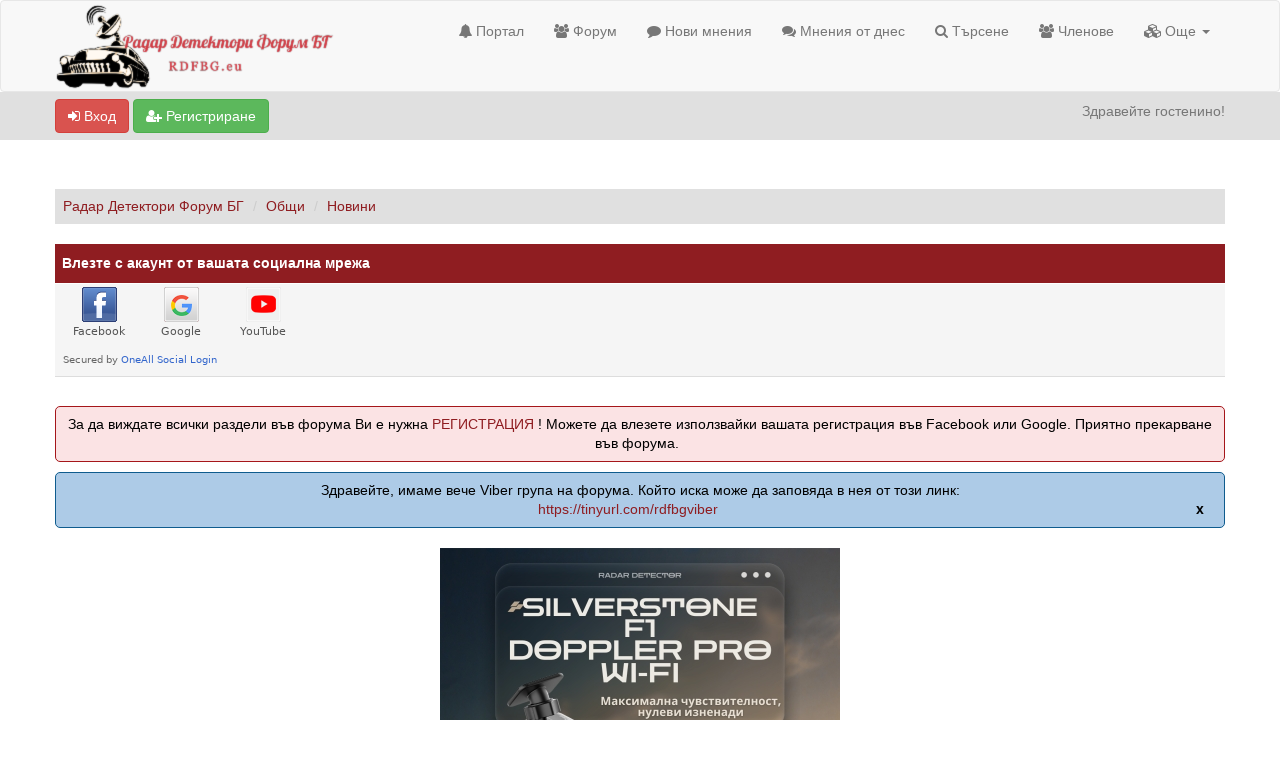

--- FILE ---
content_type: text/html; charset=UTF-8
request_url: https://rdfbg.eu/showthread.php?mode=threaded&tid=373&pid=1096
body_size: 13123
content:
<!DOCTYPE html><!-- start: showthread -->
<html xml:lang="bg" lang="bg" xmlns="http://www.w3.org/1999/xhtml">
<head>
<title>МВР наложи глоба за скорост за автомобил, качен на репатрак (ВИДЕО)</title>
<!-- start: headerinclude -->
<link rel="alternate" type="application/rss+xml" title="Послени публикации (RSS 2.0)" href="https://rdfbg.eu/syndication.php" />
<link rel="alternate" type="application/atom+xml" title="Послени публикации (Atom 1.0)" href="https://rdfbg.eu/syndication.php?type=atom1.0" />
<link rel="shortcut icon" href="/favicon.ico" />
<meta http-equiv="Content-Type" content="text/html; charset=UTF-8" />
<meta name="viewport" content="width=device-width, initial-scale=1" />

<script type="text/javascript" src="https://rdfbg.eu/jscripts/jquery.js?ver=1823"></script>
<script type="text/javascript" src="https://maxcdn.bootstrapcdn.com/bootstrap/3.3.7/js/bootstrap.min.js"></script>
<script type="text/javascript" src="https://rdfbg.eu/jscripts/jquery.plugins.min.js?ver=1821"></script>
<script type="text/javascript" src="https://rdfbg.eu/jscripts/general.js?ver=1827"></script>
<script type="text/javascript" src="https://rdfbg.eu/images/bootbb/js/tooltip.js"></script>

<link rel="stylesheet" href="https://maxcdn.bootstrapcdn.com/bootstrap/3.3.7/css/bootstrap.min.css" />
<link href='https://fonts.googleapis.com/css?family=Droid+Sans' rel='stylesheet' type='text/css' />

<link rel="stylesheet" href="https://cdn.jsdelivr.net/npm/fork-awesome@1.1.7/css/fork-awesome.min.css" integrity="sha256-gsmEoJAws/Kd3CjuOQzLie5Q3yshhvmo7YNtBG7aaEY=" crossorigin="anonymous"> 
<meta property="og:image" content="https://rdfbg.eu/images/logo-social.jpg" />
<meta property="og:image:secure_url" content="https://rdfbg.eu/images/logo-social.jpg" />


<script language="javascript" type="text/javascript" src="https://rdfbg.eu/jscripts/myadvertisements.js"></script>
<link type="text/css" rel="stylesheet" href="https://rdfbg.eu/cache/themes/theme7/global.css?t=1625510770" />
<link type="text/css" rel="stylesheet" href="https://rdfbg.eu/cache/themes/theme7/css3.css?t=1625510770" />
<link type="text/css" rel="stylesheet" href="https://rdfbg.eu/cache/themes/theme7/responsive.css?t=1625510770" />
<link type="text/css" rel="stylesheet" href="https://rdfbg.eu/cache/themes/theme7/star_ratings.css?t=1625510770" />
<link type="text/css" rel="stylesheet" href="https://rdfbg.eu/cache/themes/theme7/showthread.css?t=1625510770" />
<link type="text/css" rel="stylesheet" href="https://rdfbg.eu/cache/themes/theme7/darkred.css?t=1625510770" />
<link type="text/css" rel="stylesheet" href="https://rdfbg.eu/cache/themes/theme1/onlinetoday.css?t=1749118901" />
<!-- start: oasociallogin_plugin_library -->
<!-- OneAll Social Login : http://www.oneall.com //-->
<script data-cfasync="false" type="text/javascript">
 // <![CDATA[		
  (function () {
   var oa = document.createElement('script'); oa.type = 'text/javascript'; 
   oa.async = true; oa.src = '//rdfbgeu.api.oneall.com/socialize/library.js';
   var s = document.getElementsByTagName('script')[0]; s.parentNode.insertBefore(oa, s);
  })();
 // ]]>
</script>
<!-- end: oasociallogin_plugin_library -->



<script type="text/javascript">
jQuery(document).on('click', '.panel-heading span.clickable', function(e){
    var jQuerythis = jQuery(this);
	if(!jQuerythis.hasClass('panel-collapsed')) {
		jQuerythis.parents('.panel').find('.panel-body').slideUp();
		jQuerythis.addClass('panel-collapsed');
		jQuerythis.find('i').removeClass('glyphicon-chevron-up').addClass('glyphicon-chevron-down');
	} else {
		jQuerythis.parents('.panel').find('.panel-body').slideDown();
		jQuerythis.removeClass('panel-collapsed');
		jQuerythis.find('i').removeClass('glyphicon-chevron-down').addClass('glyphicon-chevron-up');
	}
})
</script>




<script type="text/javascript">
	lang.unknown_error = "Възникна непозната грешка.";
	lang.confirm_title = "";
	lang.expcol_collapse = "";
	lang.expcol_expand = "";
	lang.select2_match = "Един резултат е наличен, натисни enter, за да го избереш.";
	lang.select2_matches = "{1} резултата са налични, използвай стрелките нагоре и надолу, за да навигираш.";
	lang.select2_nomatches = "Не са открити съвпадения";
	lang.select2_inputtooshort_single = "Моля, въведете един или повече символа";
	lang.select2_inputtooshort_plural = "Моля, въведете {1} или повече символа";
	lang.select2_inputtoolong_single = "Моля, изтрийте един символ";
	lang.select2_inputtoolong_plural = "Моля, изтрийте {1} символа";
	lang.select2_selectiontoobig_single = "Можете да изберете само един артикул";
	lang.select2_selectiontoobig_plural = "Можете да изберете само {1} артикула";
	lang.select2_loadmore = "Зарежда още резултати...";
	lang.select2_searching = "Търсене...";
	
	var templates = {
		modal: '<div class=\"modal\">\
	<div style=\"overflow-y: auto; max-height: 400px;\">\
		<table border=\"0\" cellspacing=\"0\" cellpadding=\"5\" class=\"tborder\">\
			<tr>\
				<td class=\"thead\"><strong>__title__</strong></td>\
			</tr>\
			<tr>\
				<td class=\"trow1\">__message__</td>\
			</tr>\
			<tr>\
				<td class=\"tfoot\">\
					<div style=\"text-align: center\" class=\"modal_buttons\">__buttons__</div>\
				</td>\
			</tr>\
		</table>\
	</div>\
</div>',
		modal_button: '<input type=\"submit\" class=\"button\" value=\"__title__\"/>&nbsp;'
	};
	
	var cookieSecureFlag = "1";
	var cookieDomain = ".rdfbg.eu";
	var cookiePath = "/";
	var cookiePrefix = "";
	var deleteevent_confirm = "Желаете ли събитието да бъде изтрито?";
	var removeattach_confirm = "Желаете ли прикачения файл да бъде премахнат от публикацията?";
	var loading_text = 'Зареждане. <br />Моля, изчакайте...';
	var saving_changes = 'Записване на промените...';
	var use_xmlhttprequest = "1";
	var my_post_key = "9d8a12f1fca393b8268ee6a664427ab4";
	var rootpath = "https://rdfbg.eu";
	var imagepath = "https://rdfbg.eu/images/bootbb";
  	var yes_confirm = "Да";
	var no_confirm = "Не";
	var MyBBEditor = null;
	var spinner_image = "https://rdfbg.eu/images/bootbb/spinner.gif";
	var spinner = "<img src='" + spinner_image +"' alt='' />";
	var modal_zindex = 9999;
</script>

<!-- Make videos responsive - https://github.com/davatron5000/FitVids.js (additional video sites added for MyBB) -->
<script type="text/javascript" src="https://rdfbg.eu/images/bootbb/js/jquery.fitvids.js"></script>
<script>
	$(document).ready(function(){
		// Target the iframe parent div
		var bvc = $(".bootbb-video-container");
		//bvc.css("max-width", "800px");
		bvc.fitVids();
	});
</script>
<!-- end: headerinclude -->
<script>
<!--
	var quickdelete_confirm = "Желаете ли публикацията да бъде изтрита?";
	var quickrestore_confirm = "Сигурен ли сте, че искате да възстановите тази публикация?";
	var allowEditReason = "1";
	var thread_deleted = "0";
	var visible_replies = "0";
	lang.save_changes = "Запази промените";
	lang.cancel_edit = "Откажи редактиране";
	lang.quick_edit_update_error = "Имаше грешка при редактиране на отговор:";
	lang.quick_reply_post_error = "Имаше грешка при публикуване на отговор:";
	lang.quick_delete_error = "Имаше грешка при изтриване на отговор:";
	lang.quick_delete_success = "Публикацията беше изтрита успешно.";
	lang.quick_delete_thread_success = "Темата беше изтрита успешно.";
	lang.quick_restore_error = "Имаше грешка при възстановяване на отговор:";
	lang.quick_restore_success = "Публикацията беше възстановена успешно. ";
	lang.editreason = "Причина за редакция";
// -->
</script>
<!-- jeditable (jquery) -->
<script src="https://rdfbg.eu/jscripts/report.js?ver=1820"></script>
<script src="https://rdfbg.eu/jscripts/jeditable/jeditable.min.js"></script>
<script src="https://rdfbg.eu/jscripts/thread.js?ver=1827"></script>
<script type="text/javascript" src="https://rdfbg.eu/jscripts/thankyoulike.min.js?ver=30309"></script>
<script type="text/javascript">
<!--
	var tylEnabled = "1";
	var tylDisplayGrowl = "0";
	var tylCollapsible = "1";
	var tylCollDefault = "open";
	var tylUser = "0";
	var tylSend = "Добавяне {1} към мнението";
	var tylRemove = "Премахване {1} от мнението";
// -->
</script>
</head>
<body>
	<!-- start: header -->
<header>
<div class="navbar navbar-default">
     <div class="container">
          <div class="navbar-header">
               <button type="button" class="navbar-toggle" data-toggle="collapse" data-target=".navbar-ex1-collapse" aria-label="Toggle navigation">
               <span class="icon-bar"></span>
               <span class="icon-bar"></span>
               <span class="icon-bar"></span> 
               </button>
			  
			  <div class="navbar-header scaleimages">
				  <!--<a class="navbar-brand" href="https://rdfbg.eu">BootBB</a>-->
				  <a class="" href="https://rdfbg.eu/"><img src="https://rdfbg.eu/images/bootbb/logo.png" /></a>
			  
			  </div>
          </div>
          <div class="collapse navbar-collapse navbar-ex1-collapse">
			  <ul class="nav navbar-nav navbar-right">
				  <li id="nav-portal"><a href="https://rdfbg.eu/portal.php"><i class="fa fa-bell"></i> Портал</a></li>
               <li id="nav-forums"><a href="https://rdfbg.eu/index.php"><i class="fa fa-group"></i> Форум</a></li>
				<li><a href="https://rdfbg.eu/search.php?action=getnew"><i class="fa fa-comment"></i> Нови мнения</a></li>
            	<li><a href="https://rdfbg.eu/search.php?action=getdaily"><i class="fa fa-comments"></i> Мнения от днес</a></li>
               <li id="nav-search"><a href="https://rdfbg.eu/search.php"><i class="fa fa-search"></i> Търсене</a></li>
               <li id="nav-member"><a href="https://rdfbg.eu/memberlist.php"><i class="fa fa-users"></i> Членове</a></li>
				  
<li class="dropdown">
          <a href="#" class="dropdown-toggle" data-toggle="dropdown" role="button" aria-expanded="false"><i class="fa fa-cubes"></i> Още <span class="caret"></span></a>
          <ul class="dropdown-menu" role="menu">
			  <li id="nav-help"><a href="https://rdfbg.eu/misc.php?action=help"><i class="fa fa-life-bouy"></i> Помощ</a></li>
			  <li class="divider"></li>
			  <li id="nav-calendar"><a href="https://rdfbg.eu/calendar.php"><i class="fa fa-calendar"></i> Календар</a></li>
          </ul>
</li> 
</ul>
  
          </div>
     </div>
</div>
</header>


<div id="container">
	<a name="top" id="top"></a>
		<div id="header">
			<div id="panel">
				<div class="upper">
					<div class="container">

						<!-- start: header_welcomeblock_guest -->
<span><a href="https://rdfbg.eu/member.php?action=login" onclick="$('#quick_login').modal({ fadeDuration: 250, keepelement: true }); return false;" class="login btn btn-danger" style="color: #fff;"><i class="fa fa-sign-in"></i> Вход</a> <a href="https://rdfbg.eu/member.php?action=register" class="register btn btn-success" style="color: #fff;"><i class="fa fa-user-plus"></i> Регистриране</a></span>

<span class="float_right hidden-xs">Здравейте гостенино!</span>

<br class="clearfix" />
	

				<div class="modal" id="quick_login" style="display: none;">
					<form method="post" action="https://rdfbg.eu/member.php">
						<input name="my_post_key" type="hidden" value="9d8a12f1fca393b8268ee6a664427ab4" />
						<input name="action" type="hidden" value="do_login" />
						<input name="url" type="hidden" value="" />
						<input name="quick_login" type="hidden" value="1" />
						<table width="100%" cellspacing="0" cellpadding="0" border="0" class="tborder">
							<tr>
								<td class="thead" colspan="2"><strong>Вход</strong></td>
							</tr>
							<tr>
								<td class="trow1" width="25%"><strong>Потребителско име/E-mail</strong></td>
								<td class="trow1"><input name="quick_username" id="quick_login_username" type="text" value="" class="textbox initial_focus" /></td>
							</tr>
							<tr>
								<td class="trow2"><strong>Парола:</strong></td>
								<td class="trow2">
									<input name="quick_password" id="quick_login_password" type="password" value="" class="textbox" /> <a href="https://rdfbg.eu/member.php?action=lostpw" class="lost_password">Забравили сте паролата си?</a>
								</td>
							</tr>
							<tr>
								<td class="trow1">&nbsp;</td>
								<td class="trow1 remember_me">
									<input name="quick_remember" id="quick_login_remember" type="checkbox" value="yes" class="checkbox" checked="checked" />
									<label for="quick_login_remember">Запомни ме</label>
								</td>
							</tr>
							<tr>
								<td class="trow2" colspan="2">
									<div align="center"><input name="submit" type="submit" class="button" value="Вход" /></div>
								</td>
							</tr>
						<!-- start: oasociallogin_plugin_login_page -->
<tr>
 <td class="tcat" colspan="2">
   <strong>Или влезте с акаунт от вашата социална мрежа</strong> 
 </td>
</tr>
<tr>
 <td class="trow2" colspan="2">
  <div class="oa_social_login_login_page">
   <div class="oneall_social_login_providers" id="oneall_social_login_link_5201" style="margin:10px 0 0;max-height:70px;overflow: hidden;"></div>
   <!-- OneAll Social Login : http://www.oneall.com //-->
   <script data-cfasync="false" type="text/javascript">
    // <![CDATA[
     var _oneall = _oneall || [];
     _oneall.push(['social_login', 'set_providers', ['facebook','google','youtube']]);
     _oneall.push(['social_login', 'set_callback_uri', 'https://rdfbg.eu/showthread.php?mode=threaded&tid=373&pid=1096']);
     _oneall.push(['social_login', 'set_custom_css_uri', '']);
     _oneall.push(['social_login', 'set_grid_sizes', [4, 1]]);
     _oneall.push(['social_login', 'do_render_ui', 'oneall_social_login_link_5201']);
    // ]]>
   </script>
  </div>  
 </td>
</tr>
<!-- end: oasociallogin_plugin_login_page --></table>
					</form>
				</div>
				<script type="text/javascript">
					$("#quick_login input[name='url']").val($(location).attr('href'));
				</script>
<!-- end: header_welcomeblock_guest -->
					
					
				 </div>
			</div>
			</div>
	</div>
			</div>
               
                <main class="container">
				<br />
                 <!-- start: nav -->
<ol class="breadcrumb container"><!-- start: nav_bit -->
<li><a href="https://rdfbg.eu/index.php">Радар Детектори Форум БГ</a></li>
<!-- end: nav_bit --><!-- start: nav_bit -->
<li><a href="forumdisplay.php?fid=21">Общи</a></li>
<!-- end: nav_bit --><!-- start: nav_bit -->
<li><a href="forumdisplay.php?fid=38&amp;page=2">Новини</a></li>
<!-- end: nav_bit --><!-- start: nav_sep_active -->

<!-- end: nav_sep_active --></ol>
<!-- end: nav -->
				<!-- start: oasociallogin_plugin_other_page -->
<table border="0" cellspacing="0" cellpadding="0" class="tborder oneall_social_login_other_page">
 <thead>
  <tr>
   <td class="thead">
    <strong>Влезте с акаунт от вашата социална мрежа</strong>
   </td>
  </tr>
 </thead>
 <tbody>
  <tr>
   <td class="trow1">
    <div class="oneall_social_login_providers" id="oneall_social_login_link_3988"></div>
    <!-- OneAll Social Login : http://www.oneall.com //-->
    <script data-cfasync="false" type="text/javascript">
     // <![CDATA[
      var _oneall = _oneall || [];
      _oneall.push(['social_login', 'set_providers', ['facebook','google','youtube']]);
      _oneall.push(['social_login', 'set_callback_uri', 'https://rdfbg.eu/showthread.php?mode=threaded&tid=373&pid=1096']);
      _oneall.push(['social_login', 'set_custom_css_uri', '']);
      _oneall.push(['social_login', 'set_grid_sizes', [99, 99]]);
      _oneall.push(['social_login', 'do_render_ui', 'oneall_social_login_link_3988']);
     // ]]>
    </script>
   </td>
  </tr>
 </tbody>
</table>
<br />

<!-- end: oasociallogin_plugin_other_page -->
				
				
				
				
				 <!-- BAM --><!-- start: bam_announcement_container -->

<style>
	.bam_announcement.yellow {
		background: #FFF6BF;
		border: 1px solid #FFD324;
	}

	.bam_announcement.green {
		background: #D6ECA6;
		border: 1px solid #8DC93E;
	}

	.bam_announcement.orange {
		background: #f58f10;
		border: 1px solid #926c28;
		color: #fff;
	}

	.bam_announcement.blue {
		background: #ADCBE7;
		border: 1px solid #0F5C8E;
	}

	.bam_announcement.red {
		background: #FBE3E4;
		border: 1px solid #A5161A;
	}

	.bam_announcement.magenta {
		background: #ff64a4;
		border: 1px solid #46042f;
		color: #ffffff;
	}

	.bam_announcement.silver {
		background: #e9eaea;
		border: 1px solid #8291ab;
	}

	.bam_announcement {
		-moz-border-radius: 5px;
		-webkit-border-radius: 5px;
		border-radius: 5px; 
		text-align: center;
		margin: 10px auto;
		padding: 8px 12px;
		background: #EBEBEB;
		color: #000000;
		border: 1px solid #ADADAD;
	}

	.bam_date {
		color: #636161;
		font-size: 0.78em;
		margin-left: 6px;
	}	

	.close_bam_announcement {
		float:right;
		display:inline-block;
		padding-right: 2px;
		padding-left: 2px;
		margin-right: 6px;
		font-weight: bold;
	}
	
	.close_bam_announcement:hover {
		float:right;
		display:inline-block;
		color:#000;
	}

	.bam_nodismiss {
		display: none !important; 
	}

	.bam_slidedown {
		display: none;
	}

	.bam_round {
		-webkit-border-radius: 20px;
		-moz-border-radius: 20px;
		border-radius: 20px;
	}

	.bam_wrapper {
		width: 100%; 
		display: inline-block;
		margin-bottom: 10px;
	}
	
	/* Replace this field with any custom CSS classes. */
</style>
	
	<!-- Don't remove this. Needed for handling announcement dismissals. --> 
<script>
		$(document).ready(function(){
			$('.bam_slidedown').delay(100).slideDown(325);
		});	
		// Allow me to give credit. This was great:  https://lifeofadesigner.com/javascript/hide-dismissed-notifications-with-jquery-and-cookies
	
	$(document).ready(function () {
		if (GetCookie("dismissed-notifications")) {
			$(GetCookie("dismissed-notifications")).hide();
		}
		$(".dismiss-notification").click(function () {
			var alertId = $(this).closest(".bam-unsticky").attr("id"); 
			var dismissedNotifications = GetCookie("dismissed-notifications") + ",#" + alertId; 
			$(this).closest(".bam-unsticky").fadeOut("slow"); 
			SetCookie("dismissed-notifications",dismissedNotifications.replace("null,","")) //update cookie
		});

		// Same as above, but close only. Don't set a cookie. 
		$(".bam-close-notification").click(function () {
			var alertId = $(this).closest(".bam-unsticky").attr("id"); 
			var dismissedNotifications = GetCookie("dismissed-notifications") + ",#" + alertId; 
			$(this).closest(".bam-unsticky").fadeOut("slow"); 
		});

	function SetCookie(sName, sValue) {
		document.cookie = sName + "=" + escape(sValue);
		var date = new Date();
		date.setTime(date.getTime() + (30 * 24 * 60 * 60 * 1000));
		document.cookie += ("; expires=" + date.toUTCString()); 
	}

	function GetCookie(sName) {
		var aCookie = document.cookie.split("; ");
		for (var i=0; i < aCookie.length; i++) {
			var aCrumb = aCookie[i].split("=");
			if (sName == aCrumb[0]) 
				return unescape(aCrumb[1]);
		}
		return null;
	}
	});
</script>
<div class="bam_wrapper"><div class="bam_announcements "><!-- start: bam_announcement -->
<p class=" bam_announcement red" id="announcement-8475452">За да виждате всички раздели във форума Ви е нужна <a href="https://rdfbg.eu/member.php?action=register" target="_blank" rel="noopener" class="mycode_url">РЕГИСТРАЦИЯ</a> ! Можете да влезете използвайки вашата регистрация във Facebook или Google. Приятно прекарване във форума. <span class="bam_date"></span>
<span class='close_bam_announcement bam_nodismiss'>x</span></p>
<!-- end: bam_announcement --><!-- start: bam_announcement -->
<p class="bam-unsticky bam_announcement blue" id="announcement-84754513">Здравейте, имаме вече Viber група на форума. Който иска може да заповяда в нея от този линк:<br />
<a href="https://tinyurl.com/rdfbgviber" target="_blank" rel="noopener" class="mycode_url">https://tinyurl.com/rdfbgviber</a> <span class="bam_date"></span>
<span class='close_bam_announcement bam-close-notification'>x</span></p>
<!-- end: bam_announcement --></div></div>
<!-- end: bam_announcement_container --><!-- /BAM -->
			    <div onclick="MyAdvertisements.do_click(10);"><center>
<a href="https://daleksandrov.eu/produkt/silverstone-f1-doppler-pro-wi-fi/" target="_blank"><img src="https://rdfbg.eu/images/silverstone_f1_doppler_small_ad.jpg">
</a>
</center></div>
<!-- end: header -->
	
	
	<div class="float_left">
		
	</div>
	<div class="float_right">
		
	</div>
	<!-- start: showthread_ratethread -->
<div style="margin-top: 6px; padding-right: 10px;" class="float_right">
		<script type="text/javascript">
		<!--
			lang.ratings_update_error = "";
		// -->
		</script>
		<script type="text/javascript" src="https://rdfbg.eu/jscripts/rating.js?ver=1821"></script>
		<div class="inline_rating">
			<strong class="float_left" style="padding-right: 10px;">Оценете темата:</strong>
			<ul class="star_rating star_rating_notrated" id="rating_thread_373">
				<li style="width: 0%" class="current_rating" id="current_rating_373">0 гласа - средно 0</li>
				<li><a class="one_star" title="1 звезда от 5" href="./ratethread.php?tid=373&amp;rating=1&amp;my_post_key=9d8a12f1fca393b8268ee6a664427ab4">1</a></li>
				<li><a class="two_stars" title="2 звезди от 5" href="./ratethread.php?tid=373&amp;rating=2&amp;my_post_key=9d8a12f1fca393b8268ee6a664427ab4">2</a></li>
				<li><a class="three_stars" title="3 звезди от 5" href="./ratethread.php?tid=373&amp;rating=3&amp;my_post_key=9d8a12f1fca393b8268ee6a664427ab4">3</a></li>
				<li><a class="four_stars" title="4 звезди от 5" href="./ratethread.php?tid=373&amp;rating=4&amp;my_post_key=9d8a12f1fca393b8268ee6a664427ab4">4</a></li>
				<li><a class="five_stars" title="5 звезди от 5" href="./ratethread.php?tid=373&amp;rating=5&amp;my_post_key=9d8a12f1fca393b8268ee6a664427ab4">5</a></li>
			</ul>
		</div>
</div>
<!-- end: showthread_ratethread --><br class="clear" />
	<div class="tborder tfixed clear">
		<div class="thead">
				<div class="float_right">
					<span class="smalltext"><a href="showthread.php?mode=linear&amp;tid=373&amp;pid=1096#pid1096">Линеен режим</a></span>
				</div>
				
					МВР наложи глоба за скорост за автомобил, качен на репатрак (ВИДЕО)
			</div>
	</div>
<div id="posts_container">
	<div id="posts">
		<!-- start: postbit_classic -->

<a id="pid1096"></a>
<div class="post classic " style="" id="post_1096">
<div class="post_author scaleimages">
	<!-- start: postbit_avatar -->
<div class="postbit_avatar author_avatar"><a href="member.php?action=profile&amp;uid=3"><img src="https://rdfbg.eu/uploads/avatars/avatar_3.png?dateline=1621750454" alt="" width="150" height="150" /></a></div>
<!-- end: postbit_avatar -->
	<div class="author_information">
			<strong><span class="largetext"><a href="https://rdfbg.eu/member.php?action=profile&amp;uid=3"><span style="color: #0000DE;"><strong>DAleksandrov</strong></span></a></span></strong> <!-- start: postbit_offline -->
<span class="online_status status_offline" title="Извън линия"></span>
<!-- end: postbit_offline --><br />
			<span class="smalltext">
				Администратор<br />
				<span class="postbit_userstars"><img src="images/star.png" alt="*" /><img src="images/star.png" alt="*" /><img src="images/star.png" alt="*" /><img src="images/star.png" alt="*" /><img src="images/star.png" alt="*" /><img src="images/star.png" alt="*" /><img src="images/star.png" alt="*" /><br /></span>
				
			</span>
	</div>
	<div class="author_statistics">
		<!-- start: postbit_author_user -->
	Публикации: 927<br />
	Теми: 467<br />
	Член от: May 2021
	<!-- start: postbit_reputation -->
<br />Репутация: <!-- start: postbit_reputation_formatted_link -->
<a href="reputation.php?uid=3"><strong class="reputation_positive">42</strong></a>
<!-- end: postbit_reputation_formatted_link -->
<!-- end: postbit_reputation --><br /><!-- start: postbit_profilefield -->
Радар Детектор: Различни
<!-- end: postbit_profilefield --><!-- start: postbit_profilefield -->
Местоположение: София
<!-- end: postbit_profilefield -->
<!-- end: postbit_author_user -->
	</div>
</div>
<div class="post_content">
	<div class="post_head">
		<!-- start: postbit_posturl -->
<div class="float_right" style="vertical-align: top">
<strong><a href="showthread.php?tid=373&amp;pid=1096#pid1096" title="МВР наложи глоба за скорост за автомобил, качен на репатрак (ВИДЕО)">#1</a></strong>

</div>
<!-- end: postbit_posturl -->
		
		<h1 aria-label="Публикация: 1 от DAleksandrov" style="display:inline;font-size:9px;"><!-- helps navigation for screen readers --></h1>
		<span class="post_date">22-06-2023, 06:34 PM <span class="post_edit" id="edited_by_1096"></span></span>
	
	</div>
	<div class="post_body scaleimages" id="pid_1096">
		Вижте новината тук:<br />
<br />
<a href="https://autobild.bg/%d0%bc%d0%b2%d1%80-%d0%bd%d0%b0%d0%bb%d0%be%d0%b6%d0%b8-%d0%b3%d0%bb%d0%be%d0%b1%d0%b0-%d0%b7%d0%b0-%d1%81%d0%ba%d0%be%d1%80%d0%be%d1%81%d1%82-%d0%b7%d0%b0-%d0%b0%d0%b2%d1%82%d0%be%d0%bc%d0%be%d0%b1/" target="_blank" rel="noopener" class="mycode_url">https://autobild.bg/%d0%bc%d0%b2%d1%80-%...%be%d0%b1/</a>
	</div>
	
	<!-- start: postbit_signature -->
<div class="postbit_signature signature scaleimages">
<hr /><img src="https://rdfbg.eu/images/userbars/waze-bar.png" loading="lazy"  alt="[Изображение: waze-bar.png]" class="mycode_img img-responsive" /><img src="https://rdfbg.eu/images/userbars/bmw-bar.jpg" loading="lazy"  alt="[Изображение: bmw-bar.jpg]" class="mycode_img img-responsive" /><br />
<br />

</div>
<!-- end: postbit_signature -->
	<div class="post_meta" id="post_meta_1096">
		
	</div>
</div>
<div style="display: none;" id="tyl_1096"><!-- start: thankyoulike_postbit_classic -->
<div class="post_controls tyllist_classic ">
	
	<span id="tyl_title_1096" style=""></span><span id="tyl_title_collapsed_1096" style="display: none;"></span><br />
	<span id="tyl_data_1096" style="">&nbsp;&nbsp;• </span>
</div>
<!-- end: thankyoulike_postbit_classic --></div>
<div class="post_controls">
	<div class="postbit_buttons author_buttons float_left">
		<!-- start: postbit_www -->
<a href="https://DAleksandrov.eu" target="_blank" rel="noopener" title="Посетете уебстраницата на потребителя" class="postbit_website"><span>Website</span></a>
<!-- end: postbit_www --><!-- start: postbit_find -->
<a href="search.php?action=finduser&amp;uid=3" title="Публикации" class="postbit_find"><span>Намери</span></a>
<!-- end: postbit_find -->
	</div>
	<div class="postbit_buttons post_management_buttons float_right">
		<!-- start: postbit_quote -->
<a href="newreply.php?tid=373&amp;replyto=1096" title="Цитиране в отговор" class="postbit_quote postbit_mirage"><span>Отговори</span></a>
<!-- end: postbit_quote -->
	</div>
</div>
</div>
<!-- end: postbit_classic -->
	</div>
</div>
	
			<div class="tfoot row">
				<div class="col-sm-6">
					<strong>&laquo; <a href="showthread.php?tid=373&amp;action=nextoldest">Следващата по-стара</a> | <a href="showthread.php?tid=373&amp;action=nextnewest">Следващата по-нова</a> &raquo;</strong>
				</div>
				<div class="col-sm-6"><!-- start: showthread_search -->
	<div class="float_right">
		<form action="search.php" method="post">
			<input type="hidden" name="action" value="thread" />
			<input type="hidden" name="tid" value="373" />
			<input type="text" name="keywords" value="Въведете ключови думи" onfocus="if(this.value == 'Въведете ключови думи') { this.value = ''; }" onblur="if(this.value=='') { this.value='Въведете ключови думи'; }" class="textbox" size="25" />
			<input type="submit" class="button" value="Търси в темата" />
		</form>
	</div>
<!-- end: showthread_search --></div>
			</div>
	<div class="float_left">
		
	</div>
	<div class="float_right">
		
	</div>
	<br class="clear" />
	
	<!-- start: showthread_threadedbox -->
<br />
<div class="tborder">

<div class="thead">Съобщения в темата</div>


<div class="trow1"><!-- start: showthread_threaded_bitactive -->
<div style="margin-left: 0px;"><strong>МВР наложи глоба за скорост за автомобил, качен на репатрак (ВИДЕО)</strong> <span class="smalltext">- от <a href="https://rdfbg.eu/member.php?action=profile&amp;uid=3">DAleksandrov</a> - 22-06-2023, 06:34 PM</span></div>
<!-- end: showthread_threaded_bitactive --></div>

</div>
<!-- end: showthread_threadedbox -->
	<!-- start: showthread_similarthreads -->
<br />
<div class="tborder">

<div class="thead">Теми, които вероятно са свързани...</div>

<div class="tcat rowbit">

<span data-width="60%" class="threadbit_main"> Тема: / Автор</span>


<span class="threadbit_stats threadbit_replies align_center" data-width="7.5%">Отговори:</span>
			
<span class="threadbit_stats threadbit_views align_center" data-width="7.5%">		
Прегледи:</span>

<span class="threadbit_lastpost" data-width="25%">Последна публикация</span>

</div>
	
    <!-- start: showthread_similarthreads_bit -->
<div class="row trow1">
<div class="col-sm-7">
<a href="showthread.php?tid=636">Започнаха глобите за Средна Скорост</a>
<div class="smalltext"><a href="https://rdfbg.eu/member.php?action=profile&amp;uid=3">DAleksandrov</a></div>
</div>
<div class="align_center smalltext col-sm-1 hidden-xs" data-lang="Отговори:"><a href="javascript:MyBB.whoPosted(636);">0</a></div>

<div class="align_center smalltext col-sm-1 hidden-xs" data-lang="Прегледи:">74</div>

<div class="smalltext col-sm-3 align_right">
<a href="showthread.php?tid=636&amp;action=lastpost" data-lastpost-time="">Последна публикация</a> от <a href="https://rdfbg.eu/member.php?action=profile&amp;uid=3">DAleksandrov</a><br />
11-01-2026, 10:49 AM
    </div>
 </div>
<!-- end: showthread_similarthreads_bit --><!-- start: showthread_similarthreads_bit -->
<div class="row trow1">
<div class="col-sm-7">
<a href="showthread.php?tid=621">До 10 дни започват глобите за средна скорост</a>
<div class="smalltext"><a href="https://rdfbg.eu/member.php?action=profile&amp;uid=3">DAleksandrov</a></div>
</div>
<div class="align_center smalltext col-sm-1 hidden-xs" data-lang="Отговори:"><a href="javascript:MyBB.whoPosted(621);">0</a></div>

<div class="align_center smalltext col-sm-1 hidden-xs" data-lang="Прегледи:">251</div>

<div class="smalltext col-sm-3 align_right">
<a href="showthread.php?tid=621&amp;action=lastpost" data-lastpost-time="">Последна публикация</a> от <a href="https://rdfbg.eu/member.php?action=profile&amp;uid=3">DAleksandrov</a><br />
14-11-2025, 09:31 AM
    </div>
 </div>
<!-- end: showthread_similarthreads_bit --><!-- start: showthread_similarthreads_bit -->
<div class="row trow1">
<div class="col-sm-7">
<a href="showthread.php?tid=584">Приеха на второ четене общинските камери да засичат за скорост</a>
<div class="smalltext"><a href="https://rdfbg.eu/member.php?action=profile&amp;uid=3">DAleksandrov</a></div>
</div>
<div class="align_center smalltext col-sm-1 hidden-xs" data-lang="Отговори:"><a href="javascript:MyBB.whoPosted(584);">0</a></div>

<div class="align_center smalltext col-sm-1 hidden-xs" data-lang="Прегледи:">719</div>

<div class="smalltext col-sm-3 align_right">
<a href="showthread.php?tid=584&amp;action=lastpost" data-lastpost-time="">Последна публикация</a> от <a href="https://rdfbg.eu/member.php?action=profile&amp;uid=3">DAleksandrov</a><br />
24-06-2025, 04:40 PM
    </div>
 </div>
<!-- end: showthread_similarthreads_bit --><!-- start: showthread_similarthreads_bit -->
<div class="row trow1">
<div class="col-sm-7">
<a href="showthread.php?tid=541">От 1 декември: Глоба от 50 до 200 лв. за стари коли в центъра на София</a>
<div class="smalltext"><a href="https://rdfbg.eu/member.php?action=profile&amp;uid=3">DAleksandrov</a></div>
</div>
<div class="align_center smalltext col-sm-1 hidden-xs" data-lang="Отговори:"><a href="javascript:MyBB.whoPosted(541);">0</a></div>

<div class="align_center smalltext col-sm-1 hidden-xs" data-lang="Прегледи:">1,050</div>

<div class="smalltext col-sm-3 align_right">
<a href="showthread.php?tid=541&amp;action=lastpost" data-lastpost-time="">Последна публикация</a> от <a href="https://rdfbg.eu/member.php?action=profile&amp;uid=3">DAleksandrov</a><br />
29-11-2024, 10:53 AM
    </div>
 </div>
<!-- end: showthread_similarthreads_bit --><!-- start: showthread_similarthreads_bit -->
<div class="row trow1">
<div class="col-sm-7">
<a href="showthread.php?tid=526">Без камери за скорост в града с най-много инциденти на пътя</a>
<div class="smalltext"><a href="https://rdfbg.eu/member.php?action=profile&amp;uid=3">DAleksandrov</a></div>
</div>
<div class="align_center smalltext col-sm-1 hidden-xs" data-lang="Отговори:"><a href="javascript:MyBB.whoPosted(526);">0</a></div>

<div class="align_center smalltext col-sm-1 hidden-xs" data-lang="Прегледи:">917</div>

<div class="smalltext col-sm-3 align_right">
<a href="showthread.php?tid=526&amp;action=lastpost" data-lastpost-time="">Последна публикация</a> от <a href="https://rdfbg.eu/member.php?action=profile&amp;uid=3">DAleksandrov</a><br />
29-09-2024, 09:39 AM
    </div>
 </div>
<!-- end: showthread_similarthreads_bit -->
</div>
<!-- end: showthread_similarthreads -->
	<br />
	<div class="float_left">
		<ul class="thread_tools">
			<!-- start: showthread_printthread -->
<li class="printable"><a href="printthread.php?tid=373">Версия за принтиране</a></li>
<!-- end: showthread_printthread -->
			
			
			
		</ul>
	</div>

	<div class="float_right" style="text-align: right;">
		
		<!-- start: forumjump_advanced -->
<form action="forumdisplay.php" method="get">
<span class="smalltext">Отваряне на:</span>
<select name="fid" class="forumjump">
<option value="-4">Личните съобщения</option>
<option value="-3">Настройките</option>
<option value="-5">Кой е на линия?</option>
<option value="-2">Търсене</option>
<option value="-1">Началото на форума</option>
<!-- start: forumjump_bit -->
<option value="1" > За Форума</option>
<!-- end: forumjump_bit --><!-- start: forumjump_bit -->
<option value="2" >-- Новини и събития</option>
<!-- end: forumjump_bit --><!-- start: forumjump_bit -->
<option value="3" > Радар Детектори</option>
<!-- end: forumjump_bit --><!-- start: forumjump_bit -->
<option value="4" >-- Общи теми за Радар Детектори</option>
<!-- end: forumjump_bit --><!-- start: forumjump_bit -->
<option value="5" >-- Cobra</option>
<!-- end: forumjump_bit --><!-- start: forumjump_bit -->
<option value="6" >-- Escort</option>
<!-- end: forumjump_bit --><!-- start: forumjump_bit -->
<option value="7" >-- Genevo</option>
<!-- end: forumjump_bit --><!-- start: forumjump_bit -->
<option value="20" >-- KIYO</option>
<!-- end: forumjump_bit --><!-- start: forumjump_bit -->
<option value="28" >-- Stelth</option>
<!-- end: forumjump_bit --><!-- start: forumjump_bit -->
<option value="8" >-- Uniden</option>
<!-- end: forumjump_bit --><!-- start: forumjump_bit -->
<option value="9" >-- Valentine 1</option>
<!-- end: forumjump_bit --><!-- start: forumjump_bit -->
<option value="10" >-- Whistler</option>
<!-- end: forumjump_bit --><!-- start: forumjump_bit -->
<option value="12" >-- Други</option>
<!-- end: forumjump_bit --><!-- start: forumjump_bit -->
<option value="40" > Руски Радар Детектори</option>
<!-- end: forumjump_bit --><!-- start: forumjump_bit -->
<option value="41" >-- SilverStone F1</option>
<!-- end: forumjump_bit --><!-- start: forumjump_bit -->
<option value="42" >-- Inspector</option>
<!-- end: forumjump_bit --><!-- start: forumjump_bit -->
<option value="43" >-- iBOX</option>
<!-- end: forumjump_bit --><!-- start: forumjump_bit -->
<option value="44" >-- Neoline</option>
<!-- end: forumjump_bit --><!-- start: forumjump_bit -->
<option value="45" >-- Fujida</option>
<!-- end: forumjump_bit --><!-- start: forumjump_bit -->
<option value="46" >-- Други</option>
<!-- end: forumjump_bit --><!-- start: forumjump_bit -->
<option value="13" > Laser Jammers</option>
<!-- end: forumjump_bit --><!-- start: forumjump_bit -->
<option value="18" >-- Общи теми за Laser Jammers</option>
<!-- end: forumjump_bit --><!-- start: forumjump_bit -->
<option value="14" >-- ALP</option>
<!-- end: forumjump_bit --><!-- start: forumjump_bit -->
<option value="15" >-- Blinder</option>
<!-- end: forumjump_bit --><!-- start: forumjump_bit -->
<option value="17" >-- KIYO</option>
<!-- end: forumjump_bit --><!-- start: forumjump_bit -->
<option value="29" >-- Stelth</option>
<!-- end: forumjump_bit --><!-- start: forumjump_bit -->
<option value="16" >-- TMG</option>
<!-- end: forumjump_bit --><!-- start: forumjump_bit -->
<option value="19" >-- Други</option>
<!-- end: forumjump_bit --><!-- start: forumjump_bit -->
<option value="36" > Радари</option>
<!-- end: forumjump_bit --><!-- start: forumjump_bit -->
<option value="31" >-- Радарни системи за скорост</option>
<!-- end: forumjump_bit --><!-- start: forumjump_bit -->
<option value="21" > Общи</option>
<!-- end: forumjump_bit --><!-- start: forumjump_bit -->
<option value="32" >-- Резултати от тестове</option>
<!-- end: forumjump_bit --><!-- start: forumjump_bit -->
<option value="23" >-- Пасивни контрамерки</option>
<!-- end: forumjump_bit --><!-- start: forumjump_bit -->
<option value="30" >-- Waze</option>
<!-- end: forumjump_bit --><!-- start: forumjump_bit -->
<option value="22" >-- Заснети видео материали</option>
<!-- end: forumjump_bit --><!-- start: forumjump_bit -->
<option value="34" >-- Видеорегистратори</option>
<!-- end: forumjump_bit --><!-- start: forumjump_bit -->
<option value="35" >-- Радиостанции, СВ радиостанции и комуникация</option>
<!-- end: forumjump_bit --><!-- start: forumjump_bit -->
<option value="24" >-- Свободни приказки</option>
<!-- end: forumjump_bit --><!-- start: forumjump_bit -->
<option value="38" selected="selected">-- Новини</option>
<!-- end: forumjump_bit --><!-- start: forumjump_bit -->
<option value="39" > Линкове</option>
<!-- end: forumjump_bit --><!-- start: forumjump_bit -->
<option value="25" > Борса</option>
<!-- end: forumjump_bit --><!-- start: forumjump_bit -->
<option value="26" >-- Купува / Продава</option>
<!-- end: forumjump_bit -->
</select>
<!-- start: gobutton -->
<input type="submit" class="button" value="Приложи" />
<!-- end: gobutton -->
</form>
<script type="text/javascript">
$(".forumjump").on('change', function() {
	var option = $(this).val();

	if(option < 0)
	{
		window.location = 'forumdisplay.php?fid='+option;
	}
	else
	{
		window.location = 'forumdisplay.php?fid='+option;
	}
});
</script>
<!-- end: forumjump_advanced -->
	</div>
	<br class="clear" />
	<!-- start: showthread_usersbrowsing -->
<br />
<span class="smalltext">Потребители разглеждащи темата: 1 гост(и)</span>
<br />
<!-- end: showthread_usersbrowsing -->
	<!-- start: footer -->
<div style="clear:both"><div style="padding-top: 10px"><!-- start: nav -->
<ol class="breadcrumb container"><!-- start: nav_bit -->
<li><a href="https://rdfbg.eu/index.php">Радар Детектори Форум БГ</a></li>
<!-- end: nav_bit --><!-- start: nav_bit -->
<li><a href="forumdisplay.php?fid=21">Общи</a></li>
<!-- end: nav_bit --><!-- start: nav_bit -->
<li><a href="forumdisplay.php?fid=38&amp;page=2">Новини</a></li>
<!-- end: nav_bit --><!-- start: nav_sep_active -->

<!-- end: nav_sep_active --></ol>
<!-- end: nav --></div></div>
</main>

<div class="blankspace"></div>

<footer id="footer">
	<div class="container">
    <div class="row">
		
        <div class="col-sm-4 foot">
			<h3>За нас</h3>
			<p>Дискусии за радар детектори и контрамерки. Добре дошли в Радар Детектори Форум БГ</p>
			
		</div>		
		

		<div class="col-sm-4 foot">
			<h3>Бързи връзки</h3>
			<p>

 				<a href="https://rdfbg.eu/" class="btn btn-success" style="color: #fff;" data-toggle="tooltip" data-placement="bottom" data-original-title="Началото на форума"><i class="fa fa-home"></i></a>
				
				<a href="https://rdfbg.eu/archive/index.php?thread-373.html" class="btn btn-danger" style="color: #fff;" data-toggle="tooltip" data-placement="bottom" data-original-title="Лек/Архивен режим"><i class="fa fa-archive"></i></a>
				
				<a href="#" target="_blank"  rel="noopener" class="btn btn-primary" style="color: #fff;" data-toggle="tooltip" data-placement="bottom" data-original-title="Become a Fan"><i class="fa fa-facebook-square"></i></a>
				
				<a href="#" target="_blank"  rel="noopener" class="btn btn-info" style="color: #fff;" data-toggle="tooltip" data-placement="bottom" data-original-title="Follow Us"><i class="fa fa-twitter"></i></a>
				
				<a href="https://rdfbg.eu/misc.php?action=syndication" class="btn btn-warning" style="color: #fff;" data-toggle="tooltip" data-placement="bottom" title="" data-original-title="RSS Syndication"><i class="fa fa-rss"></i></a>
				<br/>
				<a href="misc.php?action=markread&amp;my_post_key=9d8a12f1fca393b8268ee6a664427ab4" class="btn btn-danger" style="color: #fff; margin-top:10px" data-toggle="tooltip" data-placement="bottom" data-original-title="Маркиране на всички като прочетени"><i class="fa fa-book"></i> Маркиране на всички като прочетени</a><br /><br />
				
				
				</p>

		</div>
		
		<div class="col-sm-4 foot">
			
			 <h3>Свържете се с нас</h3>
			 
<p><a href="contact.php" class="btn btn-primary" style="color: #fff;" data-toggle="tooltip" data-placement="bottom" title="" data-original-title="Contact Us"><i class="fa fa-envelope"></i> За контакти</a>&nbsp;
			
			<a href="showteam.php" class="btn btn-danger" style="color: #fff;" data-toggle="tooltip" data-placement="bottom" title="" data-original-title="Meet Our Team"><i class="fa fa-users"></i> </a></p>
		</div>
		
		
		
		<!-- The following piece of code allows MyBB to run scheduled tasks. DO NOT REMOVE --><!-- start: task_image -->
<img src="https://rdfbg.eu/task.php" height="1" alt="" />
<!-- end: task_image --><!-- End task image code -->
		</div>
	
	</div>

	
<div id="copyright">
	<div class="container">
			<div class="pull-right"><!-- start: footer_languageselect -->
<div class="language">
<form method="POST" action="/showthread.php" id="lang_select">
	<input type="hidden" name="mode" value="threaded" />
<input type="hidden" name="tid" value="373" />
<input type="hidden" name="pid" value="1096" />

	<input type="hidden" name="my_post_key" value="9d8a12f1fca393b8268ee6a664427ab4" />
	<select name="language" onchange="MyBB.changeLanguage();">
		<optgroup label="Бърз избор на език">
			<!-- start: footer_languageselect_option -->
<option value="bulgarian" selected="selected">&nbsp;&nbsp;&nbsp;Bulgarian (български)</option>
<!-- end: footer_languageselect_option --><!-- start: footer_languageselect_option -->
<option value="english">&nbsp;&nbsp;&nbsp;English (American)</option>
<!-- end: footer_languageselect_option -->
		</optgroup>
	</select>
	<!-- start: gobutton -->
<input type="submit" class="button" value="Приложи" />
<!-- end: gobutton -->
</form>
</div>
<!-- end: footer_languageselect --><!-- start: footer_themeselect -->
<div class="theme">
<form method="POST" action="/showthread.php" id="theme_select">
	<input type="hidden" name="mode" value="threaded" />
<input type="hidden" name="tid" value="373" />
<input type="hidden" name="pid" value="1096" />

	<input type="hidden" name="my_post_key" value="9d8a12f1fca393b8268ee6a664427ab4" />
	<!-- start: footer_themeselector -->
<select name="theme" onchange="MyBB.changeTheme();">
<optgroup label="Бърз избор на тема">
<!-- start: usercp_themeselector_option -->
<option value="2">Default</option>
<!-- end: usercp_themeselector_option --><!-- start: usercp_themeselector_option -->
<option value="7">BootBB-2</option>
<!-- end: usercp_themeselector_option -->
</optgroup>
</select>
<!-- end: footer_themeselector -->
	<!-- start: gobutton -->
<input type="submit" class="button" value="Приложи" />
<!-- end: gobutton -->
</form>
</div>
<!-- end: footer_themeselect --></div>
			<div class="pull-left">
				<!-- MyBB is free software developed and maintained by a volunteer community.
					It would be much appreciated by the MyBB Group if you left the full copyright and "powered by" notice intact,
					to show your support for MyBB.  If you choose to remove or modify the copyright below,
					you may be refused support on the MyBB Community Forums.

					This is free software, support us and we'll support you. -->
				Осъществено чрез <a href="http://www.mybb.com" target="_blank"  rel="noopener" style="color: #fff;" >MyBB</a>. <a href="https://eree.in" title="EREE" target="_blank" rel="noopener" style="color: #fff;">Crafted by EREE</a> and <a href="https://forum.androidbg.com/" title="AndroidBG" target="_blank" rel="noopener" style="color: #fff;">Android BG</a>.
				<p><a href="https://www.oneall.com/company/privacy-policy/" title="Privacy Policy" target="_blank" rel="noopener" style="color: #fff;">Privacy Policy</a></p>
				<center>
				<p>Подкрепете сайта с дарение чрез Revolut</p>
<p><a href="https://revolut.me/dimita7s93" target="_blank">https://revolut.me/dimita7s93</a></p>
					<p>Можете да подкрепите сайта и моята дейност, чрез Revolut. Благодаря на всички подкрепили.</p>
				</center>
				<font size="2"><p>Приятели:</p></font>
				<p><a href="https://daleksandrov.eu/2021/05/31/kontakti/" target="_blank" style="color: #fff;">Сложете вашият сайт тук</a></p>
				</p><!-- End powered by -->
			</div>
		<!-- Global site tag (gtag.js) - Google Analytics -->
<script async src="https://www.googletagmanager.com/gtag/js?id=G-FHZFXNMQY7"></script>
<script>
  window.dataLayer = window.dataLayer || [];
  function gtag(){dataLayer.push(arguments);}
  gtag('js', new Date());

  gtag('config', 'G-FHZFXNMQY7');
</script>
		<!-- Default Statcounter code for RDFBG.EU http://rdfbg.eu
-->
<script type="text/javascript">
var sc_project=12533749; 
var sc_invisible=1; 
var sc_security="0451357c"; 
</script>
<script type="text/javascript"
src="https://www.statcounter.com/counter/counter.js"
async></script>
<noscript><div class="statcounter"><a title="Web Analytics"
href="https://statcounter.com/" target="_blank"><img
class="statcounter"
src="https://c.statcounter.com/12533749/0/0451357c/1/"
alt="Web Analytics"></a></div></noscript>
<!-- End of Statcounter Code -->
	</div>

</div>

</footer>

<!-- Fix for MentionMe popup window position -->
<script type="text/javascript">
	var MentionMe = (function(m) {
	m.customSCEditorContainerOffset = {
		left: 0,
		top: 2,
	};

	return m;
})(MentionMe || {});
</script>
<!-- End Fix for MentionMe popup window position -->
<!-- end: footer -->
	<script type="text/javascript">
		var thread_deleted = "0";
		if(thread_deleted == "1")
		{
			$("#quick_reply_form, .new_reply_button, .thread_tools, .inline_rating").hide();
			$("#moderator_options_selector option.option_mirage").attr("disabled","disabled");
		}
	</script>
</body>
</html>
<!-- end: showthread -->

--- FILE ---
content_type: text/css
request_url: https://rdfbg.eu/cache/themes/theme7/darkred.css?t=1625510770
body_size: 483
content:
.tfoot {
	background: #8F1D21;
}

.active-color {
	background-color:#8F1D21;
}

.postbit_user_btn a:link, .postbit_user_btn a:visited, .postbit_user_btn a:active {
    background: #8F1D21;
    color: #fff;
}

.panel-primary>.panel-heading {
    background-color: #8F1D21;
    border-color: #8F1D21;
}

blockquote {
    border-left: 5px solid #8F1D21;
}

.thead {
	background: #8F1D21;
	color:#fff;
	font-weight: bold;
}

.thead a:link, .thead a:visited {
	color:#fff;
}

.popup_menu .popup_item:hover {
	background: #8F1D21;
}

a:link {
	color: #8F1D21;
	text-decoration: none;
}

a:visited {
	color: #8F1D21;
	text-decoration: none;
}

a:hover,
a:active {
	color: #8F1D21;
	text-decoration: none;
}

#logo {
	background: #8F1D21;
}

.forum_on {
color: #8F1D21;
}

#portal #nav-portal a,
#forums #nav-forums a,
#searchh #nav-search a,
#member #nav-member a,
#calendar #nav-calendar a,
#help #nav-help a {
    background-color: #8F1D21;
}

.pagination a:hover {
	background: #8F1D21;
	border-color: #8F1D21;
}

.navbar {
}

.navbar-default .navbar-nav > li > a:hover,
.navbar-default .navbar-nav > li > a:focus {
     background-color: #8F1D21;
	 color: #fff;
}

.pagination a:hover {
 background: #8F1D21;
 color: #fff;
 border-color: #8F1D21;
 text-decoration: none;
}

.popup_menu .popup_item:hover {
 background: #8F1D21;
 color: #fff;
}

select {
    color: #8F1D21;
}

.thead input.textbox,
.thead select {
 border: 1px solid #8F1D21;
}

.modcp_nav_item:before {
	color: #8F1D21;
}
		
		
		
		
		